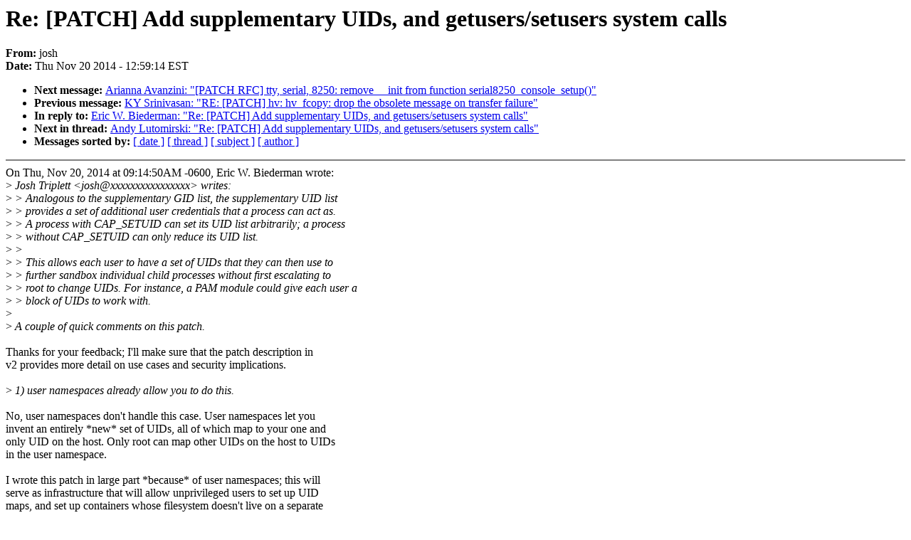

--- FILE ---
content_type: text/html; charset=UTF-8
request_url: https://lkml.iu.edu/hypermail/linux/kernel/1411.2/04106.html
body_size: 7874
content:
<!-- MHonArc v2.6.16 -->
<!--X-Subject: Re: [PATCH] Add supplementary UIDs, and getusers/setusers system calls -->
<!--X-From-R13: wbfuNwbfugevcyrgg.bet -->
<!--X-Date: Thu, 20 Nov 2014 12:59:14 &#45;0500 (EST) -->
<!--X-Message-Id: 20141120175903.GA23186@cloud -->
<!--X-Content-Type: text/plain -->
<!--X-Reference: 6b6bef0eb7328d466e8deef3d2c186a79633e0a7.1416121601.git.josh@joshtriplett.org -->
<!--X-Reference: 87egsxnbth.fsf@x220.int.ebiederm.org -->
<!--X-Head-End-->
<!DOCTYPE HTML PUBLIC "-//W3C//DTD HTML 4.0 Transitional//EN"
                      "http://www.w3.org/TR/REC-html40/loose.dtd">
<html lang=en>
<head>
<meta HTTP-EQUIV="Content-Type" CONTENT="text/html; charset=iso-8859-2">
<title>Linux-Kernel Archive: Re: [PATCH] Add supplementary UIDs, and getusers/setusers system calls</title>
<meta NAME="Author" CONTENT="josh@xxxxxxxxxxxxxxxx">
<meta NAME="Subject" CONTENT="Re: [PATCH] Add supplementary UIDs, and getusers/setusers system calls">
</head> 
<body BGCOLOR="#FFFFFF" TEXT="#000000">

<!--X-Body-Begin-->
<!--X-User-Header-->
<!--X-User-Header-End-->
<!--X-TopPNI-->


<!--X-TopPNI-End-->
<!--X-MsgBody-->
<!--X-Subject-Header-Begin-->
<h1>Re: [PATCH] Add supplementary UIDs, and getusers/setusers system calls</h1>
<strong>From: </strong>josh
<br><strong>Date: </strong> Thu Nov 20 2014 - 12:59:14 EST
<p>
<ul>
<li><strong>Next message: </strong> <a href="04107.html"> Arianna Avanzini: "[PATCH RFC] tty, serial, 8250: remove __init from function serial8250_console_setup()"</a>

<li><strong>Previous message: </strong> <a href="04105.html"> KY Srinivasan: "RE: [PATCH] hv: hv_fcopy: drop the obsolete message on transfer failure"</a>

<li><strong>In reply to: </strong> <a href="03949.html"> Eric W. Biederman: "Re: [PATCH] Add supplementary UIDs, and getusers/setusers system calls"</a>

<li><strong>Next in thread: </strong> <a href="04116.html"> Andy Lutomirski: "Re: [PATCH] Add supplementary UIDs, and getusers/setusers system calls"</a>

<li><strong>Messages sorted by: </strong><a href="date.html#04106">[ date ]</a> <a href="index.html#04106">[ thread ]</a> <a href="subject.html#04106">[ subject ]</a> <a href="author.html#04106">[ author ]</a>
</ul>

<!--X-Subject-Header-End-->
<!--X-Head-of-Message-->
<!--X-Head-of-Message-End-->
<!--X-Head-Body-Sep-Begin-->
<hr NOSHADE>
<!--X-Head-Body-Sep-End-->
<!--X-Body-of-Message-->
On Thu, Nov 20, 2014 at 09:14:50AM -0600, Eric W. Biederman wrote:<br>
&gt;<i> Josh Triplett &lt;josh@xxxxxxxxxxxxxxxx&gt; writes:</i><br>
&gt;<i> &gt; Analogous to the supplementary GID list, the supplementary UID list</i><br>
&gt;<i> &gt; provides a set of additional user credentials that a process can act as.</i><br>
&gt;<i> &gt; A process with CAP_SETUID can set its UID list arbitrarily; a process</i><br>
&gt;<i> &gt; without CAP_SETUID can only reduce its UID list.</i><br>
&gt;<i> &gt;</i><br>
&gt;<i> &gt; This allows each user to have a set of UIDs that they can then use to</i><br>
&gt;<i> &gt; further sandbox individual child processes without first escalating to</i><br>
&gt;<i> &gt; root to change UIDs.  For instance, a PAM module could give each user a</i><br>
&gt;<i> &gt; block of UIDs to work with.</i><br>
&gt;<i> </i><br>
&gt;<i> A couple of quick comments on this patch.</i><br>
<br>
Thanks for your feedback; I'll make sure that the patch description in<br>
v2 provides more detail on use cases and security implications.<br>
<br>
&gt;<i> 1) user namespaces already allow you to do this.</i><br>
<br>
No, user namespaces don't handle this case.  User namespaces let you<br>
invent an entirely *new* set of UIDs, all of which map to your one and<br>
only UID on the host.  Only root can map other UIDs on the host to UIDs<br>
in the user namespace.<br>
<br>
I wrote this patch in large part *because* of user namespaces; this will<br>
serve as infrastructure that will allow unprivileged users to set up UID<br>
maps, and set up containers whose filesystem doesn't live on a separate<br>
device.  (In the future, this infrastructure will also support<br>
dynamically allocated users and user-mounted filesystems that<br>
distinguish between multiple UIDs, using a filesystem UID map.)<br>
<br>
Today, if I have a chroot filesystem containing multiple distinct UIDs<br>
that need to remain distinct (for instance, my Chrome OS build chroot),<br>
I have a few choices, none of them optimal.  Either I hide the<br>
filesystem inside a container and *never* access it from the host, or I<br>
use root to set it up and enter it.  And many approaches interact poorly<br>
with some home directory policies, such as forcing home directory mounts<br>
to only contain files owned by the user.<br>
<br>
With this change, together with a change to user namespaces to allow<br>
using supplementary UIDs in a UID map, I could set up and run a build<br>
chroot *entirely* as an unprivileged user.<br>
<br>
&gt;<i> 2) After having looked at the group case I am afraid this intersects in</i><br>
&gt;<i>    an unfortunate way with user namespaces.</i><br>
<br>
In some specific way, or as a general concern that this will need<br>
careful review?<br>
<br>
&gt;<i> 3) This intersects in a very unfortunate way with setresuid.</i><br>
&gt;<i>    Applications that today know they are dropping all privileges</i><br>
&gt;<i>    won't be dropping all privielges with this change.  Which sounds like</i><br>
&gt;<i>    a recipe for a security exploit to me.</i><br>
<br>
Root has to hand a user a set of UIDs in the first place, by calling<br>
setusers().  Once it does so, the user can act as any of those UIDs.  If<br>
the user wants to limit permissions to a single UID, they need to switch<br>
to that UID and drop the rest; otherwise, they're handing on all their<br>
UIDs to a child process.  That doesn't seem like an exploit; that seems<br>
like &quot;I've given you some UIDs so you have those UIDs&quot;.<br>
<br>
That said, given that the use cases this infrastructure supports would<br>
involve new tools that understand supplementary users, I could live with<br>
adding a new setresuid2() system call with a &quot;keep supplementary UIDs&quot;<br>
flag, and if you don't pass that flag (or you use the existing<br>
setuid/setresuid/etc calls) the call will automatically drop all<br>
supplementary UIDs.  Then, if a process that doesn't know about<br>
supplementary UIDs changes its UID, it'll lose all supplementary UIDs.<br>
Would that address your concern?<br>
<br>
- Josh Triplett<br>
--<br>
To unsubscribe from this list: send the line &quot;unsubscribe linux-kernel&quot; in<br>
the body of a message to majordomo@xxxxxxxxxxxxxxx<br>
More majordomo info at  <a  rel="nofollow" href="http://vger.kernel.org/majordomo-info.html">http://vger.kernel.org/majordomo-info.html</a><br>
Please read the FAQ at  <a  rel="nofollow" href="http://www.tux.org/lkml/">http://www.tux.org/lkml/</a><br>
<br>
<br>

<!--X-Body-of-Message-End-->
<!--X-MsgBody-End-->
<!--X-Follow-Ups-->
<hr NOSHADE>
<!--X-Follow-Ups-End-->
<!--X-References-->




<!--X-References-End-->
<!--X-BotPNI-->
<ul>
<li><strong>Next message: </strong> <a href="04107.html"> Arianna Avanzini: "[PATCH RFC] tty, serial, 8250: remove __init from function serial8250_console_setup()"</a>

<li><strong>Previous message: </strong> <a href="04105.html"> KY Srinivasan: "RE: [PATCH] hv: hv_fcopy: drop the obsolete message on transfer failure"</a>

<li><strong>In reply to: </strong> <a href="03949.html"> Eric W. Biederman: "Re: [PATCH] Add supplementary UIDs, and getusers/setusers system calls"</a>

<li><strong>Next in thread: </strong> <a href="04116.html"> Andy Lutomirski: "Re: [PATCH] Add supplementary UIDs, and getusers/setusers system calls"</a>

<li><strong>Messages sorted by: </strong><a href="date.html#04106">[ date ]</a> <a href="index.html#04106">[ thread ]</a> <a href="subject.html#04106">[ subject ]</a> <a href="author.html#04106">[ author ]</a>
</ul>

<!--X-BotPNI-End-->
<!--X-User-Footer-->
<!--X-User-Footer-End-->
</body>
</html>
